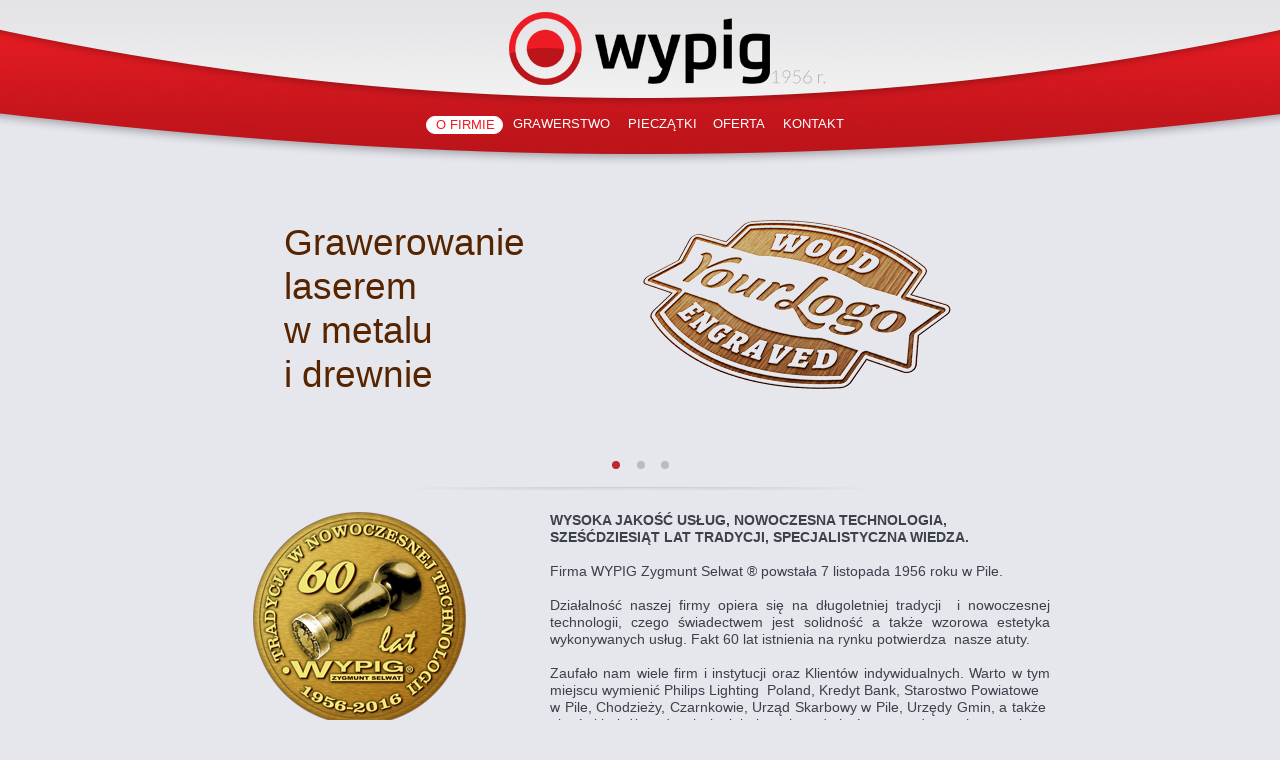

--- FILE ---
content_type: text/html
request_url: http://wypig.pl/
body_size: 15334
content:
<!DOCTYPE html>
<html class="nojs html css_verticalspacer" lang="pl-PL">
 <head>

  <meta http-equiv="Content-type" content="text/html;charset=UTF-8"/>
  <meta name="description" content="UPH Zygmunt Selwat w Pile oferuje pieczątki, grawerstwo, grawerowanie laserem, grawerton, poligrafię, druk transferowy, puchary, artykuły reklamowe. Zapraszamy tel.: 0-67 215 56 99"/>
  <meta name="keywords" content="pieczątki, grawerstwo,&nbsp; grawerowanie, grawerowanie laserem, pieczątki gumowe,&nbsp; pieczątki metalowe, pieczątki polimerowe, pieczątki&nbsp; beztuszowe,&nbsp; druk transferowy, grawerton, reklama, puchary, poligrafia, Piła, Zygmunt Selwat, Selwat, wypig"/>
  <meta name="generator" content="2015.2.1.352"/>
  
  <script type="text/javascript">
   // Update the 'nojs'/'js' class on the html node
document.documentElement.className = document.documentElement.className.replace(/\bnojs\b/g, 'js');

// Check that all required assets are uploaded and up-to-date
if(typeof Muse == "undefined") window.Muse = {}; window.Muse.assets = {"required":["jquery-1.8.3.min.js", "museutils.js", "museconfig.js", "webpro.js", "musewpslideshow.js", "jquery.museoverlay.js", "touchswipe.js", "jquery.musemenu.js", "jquery.watch.js", "require.js", "index.css"], "outOfDate":[]};
</script>
  
  <link rel="shortcut icon" href="images/o-firmie-favicon.ico?crc=198619459"/>
  <title>Wypig - Laser, Grawerstwo, Pieczątki gumowe, metalowe, beztuszowe, Grawerton, Druk transferowy, Poligrafia, Puchary, Reklama - Piła wypig.pl</title>
  <!-- CSS -->
  <link rel="stylesheet" type="text/css" href="css/site_global.css?crc=394219029"/>
  <link rel="stylesheet" type="text/css" href="css/master_a-master.css?crc=414424743"/>
  <link rel="stylesheet" type="text/css" href="css/index.css?crc=100792138" id="pagesheet"/>
  <!-- IE-only CSS -->
  <!--[if lt IE 9]>
  <link rel="stylesheet" type="text/css" href="css/iefonts_index.css?crc=399147579"/>
  <![endif]-->
  <!-- Other scripts -->
  <script type="text/javascript">
   var __adobewebfontsappname__ = "muse";
</script>
  <!-- JS includes -->
  <script type="text/javascript">
   document.write('\x3Cscript src="' + (document.location.protocol == 'https:' ? 'https:' : 'http:') + '//webfonts.creativecloud.com/special-elite:n4:all;ubuntu:n3:all;lato:n3,n4,n7:all.js" type="text/javascript">\x3C/script>');
</script>
  <!--[if lt IE 9]>
  <script src="scripts/html5shiv.js?crc=4241844378" type="text/javascript"></script>
  <![endif]-->
   </head>
 <body>

  <div class="clearfix" id="page"><!-- column -->
   <div class="position_content" id="page_position_content">
    <div class="clearfix colelem" id="ppamphletu745"><!-- group -->
     <div class="PamphletWidget clearfix grpelem" id="pamphletu745"><!-- none box -->
      <div class="ThumbGroup clearfix grpelem" id="u748"><!-- none box -->
       <div class="popup_anchor">
        <div class="Thumb popup_element rounded-corners" id="u749"><!-- simple frame --></div>
       </div>
       <div class="popup_anchor">
        <div class="Thumb popup_element rounded-corners" id="u750"><!-- simple frame --></div>
       </div>
       <div class="popup_anchor">
        <div class="Thumb popup_element rounded-corners" id="u7081"><!-- simple frame --></div>
       </div>
      </div>
      <div class="popup_anchor" id="u755popup">
       <div class="ContainerGroup clearfix" id="u755"><!-- stack box -->
        <div class="Container clearfix grpelem" id="u756"><!-- group -->
         <div class="clearfix grpelem" id="u757-10"><!-- content -->
          <h1>Grawerowanie</h1>
          <h1>laserem</h1>
          <h1>w metalu</h1>
          <h1>i drewnie</h1>
         </div>
         <div class="clip_frame grpelem" id="u1754"><!-- image -->
          <img class="block" id="u1754_img" src="images/wypig.png?crc=3985989490" alt="" width="327" height="192"/>
         </div>
        </div>
        <div class="Container invi clearfix grpelem" id="u758"><!-- group -->
         <div class="clip_frame grpelem" id="u1760"><!-- image -->
          <img class="block" id="u1760_img" src="images/wypig_pieczatki.png?crc=3979860934" alt="" width="326" height="282"/>
         </div>
         <div class="clearfix grpelem" id="u759-10"><!-- content -->
          <h1>Pieczątki w technologii</h1>
          <h1>gumowej</h1>
          <h1>beztuszowej</h1>
          <h1>i metalowej</h1>
         </div>
        </div>
        <a class="nonblock nontext Container invi clearfix grpelem" id="u7082" href="wypig-historia.html"><!-- group --><div class="clearfix grpelem" id="pu7093-6"><!-- group --><div class="clearfix grpelem" id="u7093-6"><!-- content --><h1>Wypig</h1><h1>Strona Historyczna</h1></div><div class="clearfix grpelem" id="u7094-4"><!-- content --><p id="u7094-2"><span id="u7094">1956 r.</span></p></div></div><div class="clip_frame grpelem" id="u7087"><!-- image --><img class="block" id="u7087_img" src="images/historia_banner.jpg?crc=191800190" alt="Wypig - Strona Historyczna, galeria, filmy" title="Wypig Strona historyczna" width="465" height="304"/></div></a>
       </div>
      </div>
     </div>
     <div class="browser_width grpelem" id="u1307-bw">
      <div id="u1307"><!-- column -->
       <div class="clearfix" id="u1307_align_to_page">
        <a class="nonblock nontext MuseLinkActive colelem" id="u1747" href="index.html"><!-- simple frame --></a>
        <nav class="MenuBar clearfix colelem" id="menuu167"><!-- horizontal box -->
         <div class="MenuItemContainer clearfix grpelem" id="u1431"><!-- vertical box -->
          <a class="nonblock nontext MenuItem MenuItemWithSubMenu MuseMenuActive rounded-corners clearfix colelem" id="u1432" href="index.html"><!-- horizontal box --><div class="MenuItemLabel NoWrap clearfix grpelem" id="u1434-4"><!-- content --><p>O FIRMIE</p></div></a>
         </div>
         <div class="MenuItemContainer clearfix grpelem" id="u1058"><!-- vertical box -->
          <a class="nonblock nontext MenuItem MenuItemWithSubMenu rounded-corners clearfix colelem" id="u1059" href="grawerstwo.html"><!-- horizontal box --><div class="MenuItemLabel NoWrap clearfix grpelem" id="u1062-4"><!-- content --><p>GRAWERSTWO</p></div></a>
         </div>
         <div class="MenuItemContainer clearfix grpelem" id="u1073"><!-- vertical box -->
          <a class="nonblock nontext MenuItem MenuItemWithSubMenu rounded-corners clearfix colelem" id="u1074" href="piecz%c4%85tki.html"><!-- horizontal box --><div class="MenuItemLabel NoWrap clearfix grpelem" id="u1077-4"><!-- content --><p>PIECZĄTKI</p></div></a>
         </div>
         <div class="MenuItemContainer clearfix grpelem" id="u1088"><!-- vertical box -->
          <a class="nonblock nontext MenuItem MenuItemWithSubMenu rounded-corners clearfix colelem" id="u1089" href="oferta.html"><!-- horizontal box --><div class="MenuItemLabel NoWrap clearfix grpelem" id="u1092-4"><!-- content --><p>OFERTA</p></div></a>
         </div>
         <div class="MenuItemContainer clearfix grpelem" id="u1103"><!-- vertical box -->
          <a class="nonblock nontext MenuItem MenuItemWithSubMenu rounded-corners clearfix colelem" id="u1104" href="kontakt.html"><!-- horizontal box --><div class="MenuItemLabel NoWrap clearfix grpelem" id="u1106-4"><!-- content --><p>KONTAKT</p></div></a>
         </div>
        </nav>
       </div>
      </div>
     </div>
    </div>
    <div class="clip_frame colelem" id="u1826"><!-- image -->
     <img class="block" id="u1826_img" src="images/thin%20inset%20separator.png?crc=3905098597" alt="" width="481" height="4"/>
    </div>
    <div class="clearfix colelem" id="ppu781"><!-- group -->
     <div class="clearfix grpelem" id="pu781"><!-- column -->
      <div class="clip_frame colelem" id="u781"><!-- image -->
       <img class="block" id="u781_img" src="images/60.png?crc=3781030363" alt="Wypig 19856 " title="Wypig 50 Lat Zygmunt Selwat" width="213" height="213"/>
      </div>
      <a class="nonblock nontext clearfix colelem" id="u7100-6" href="wypig-historia.html"><!-- content --><p>Strona Historyczna</p><p>Wypig</p></a>
     </div>
     <div class="clearfix grpelem" id="pu6934-4"><!-- column -->
      <div class="clearfix colelem" id="u6934-4"><!-- content -->
       <h1>Wysoka jakość usług, nowoczesna technologia, sześćdziesiąt lat tradycji, specjalistyczna wiedza.</h1>
      </div>
      <div class="clearfix colelem" id="u773-15"><!-- content -->
       <p>Firma WYPIG Zygmunt Selwat ® powstała 7 listopada 1956 roku w Pile.</p>
       <p>&nbsp;</p>
       <p>Działalność naszej firmy opiera się na długoletniej tradycji&nbsp; i nowoczesnej technologii, czego świadectwem jest solidność a także wzorowa estetyka wykonywanych usług. Fakt 60 lat istnienia na rynku potwierdza&nbsp; nasze atuty.</p>
       <p>&nbsp;</p>
       <p>Zaufało nam wiele firm i instytucji oraz Klientów indywidualnych. Warto w tym miejscu wymienić Philips Lighting&nbsp; Poland, Kredyt Bank, Starostwo Powiatowe<br/>w Pile, Chodzieży, Czarnkowie, Urząd Skarbowy w Pile, Urzędy Gmin, a także&nbsp; placówki służby zdrowia i wiele innych podmiotów gospodarczych&nbsp; z regionu&nbsp; północnej&nbsp; wielkopolski.</p>
       <p>&nbsp;</p>
       <p>Zapraszamy do odwiedzenia siedziby firmy w Pile przy ul. Kujawskiej 3.</p>
      </div>
     </div>
    </div>
    <div class="verticalspacer" data-offset-top="787" data-content-above-spacer="787" data-content-below-spacer="221"></div>
    <div class="browser_width colelem" id="u1766-bw">
     <div id="u1766"><!-- group -->
      <div class="clearfix" id="u1766_align_to_page">
       <div class="clearfix grpelem" id="u1767-13"><!-- content -->
        <p id="u1767-2">WYPIG</p>
        <p id="u1767-4"></p>
        <p id="u1767-6">Romuald Selwat</p>
        <p id="u1767-7">&nbsp;</p>
        <p id="u1767-9">ul. Kujawska 3</p>
        <p id="u1767-11">64-920 Piła</p>
       </div>
       <div class="clearfix grpelem" id="u1769-4"><!-- content -->
        <p>Biuro Obsługi Klienta</p>
       </div>
       <div class="grpelem" id="u1770"><!-- simple frame --></div>
       <div class="clearfix grpelem" id="u1768-19"><!-- content -->
        <p>Specjalista ds. obsługi klienta</p>
        <p></p>
        <p>Ewa Pufahl</p>
        <p>tel. 67 215 56 99</p>
        <p>kom. 537 932 936</p>
        <p></p>
        <p class="bialy-styl-lacza">e-mail: <span><a class="nonblock" href="mailto:wypig@wypig.pl">wypig@wypig.pl</a></span></p>
       </div>
      </div>
     </div>
    </div>
    <div class="clearfix colelem" id="pu834-4"><!-- group -->
     <div class="clearfix grpelem" id="u834-4"><!-- content -->
      <p><span id="u834">projekt i wykonanie</span></p>
     </div>
     <a class="nonblock nontext clip_frame grpelem" id="u11415" href="http://www.printstop.pl"><!-- svg --><img class="svg" id="u836" src="images/wklejony-element-svg-532602-%c3%97-83.svg?crc=4166574646" width="71" height="11" alt="" data-mu-svgfallback="images/wklejony%20element%20svg%20532602%20%c3%97%2083_poster_.png?crc=270020745"/></a>
     <div class="clearfix grpelem" id="u835-4"><!-- content -->
      <p>© 2015 Wypig</p>
     </div>
    </div>
   </div>
  </div>
  <!-- Other scripts -->
  <script type="text/javascript">
   window.Muse.assets.check=function(d){if(!window.Muse.assets.checked){window.Muse.assets.checked=!0;var b={},c=function(a,b){if(window.getComputedStyle){var c=window.getComputedStyle(a,null);return c&&c.getPropertyValue(b)||c&&c[b]||""}if(document.documentElement.currentStyle)return(c=a.currentStyle)&&c[b]||a.style&&a.style[b]||"";return""},a=function(a){if(a.match(/^rgb/))return a=a.replace(/\s+/g,"").match(/([\d\,]+)/gi)[0].split(","),(parseInt(a[0])<<16)+(parseInt(a[1])<<8)+parseInt(a[2]);if(a.match(/^\#/))return parseInt(a.substr(1),
16);return 0},g=function(g){for(var f=document.getElementsByTagName("link"),i=0;i<f.length;i++)if("text/css"==f[i].type){var h=(f[i].href||"").match(/\/?css\/([\w\-]+\.css)\?crc=(\d+)/);if(!h||!h[1]||!h[2])break;b[h[1]]=h[2]}f=document.createElement("div");f.className="version";f.style.cssText="display:none; width:1px; height:1px;";document.getElementsByTagName("body")[0].appendChild(f);for(i=0;i<Muse.assets.required.length;){var h=Muse.assets.required[i],l=h.match(/([\w\-\.]+)\.(\w+)$/),k=l&&l[1]?
l[1]:null,l=l&&l[2]?l[2]:null;switch(l.toLowerCase()){case "css":k=k.replace(/\W/gi,"_").replace(/^([^a-z])/gi,"_$1");f.className+=" "+k;k=a(c(f,"color"));l=a(c(f,"backgroundColor"));k!=0||l!=0?(Muse.assets.required.splice(i,1),"undefined"!=typeof b[h]&&(k!=b[h]>>>24||l!=(b[h]&16777215))&&Muse.assets.outOfDate.push(h)):i++;f.className="version";break;case "js":k.match(/^jquery-[\d\.]+/gi)&&d&&d().jquery=="1.8.3"?Muse.assets.required.splice(i,1):i++;break;default:throw Error("Unsupported file type: "+
l);}}f.parentNode.removeChild(f);if(Muse.assets.outOfDate.length||Muse.assets.required.length)f="Brak niektórych plików na serwerze lub niektóre pliki na serwerze są nieprawidłowe. Wyczyść pamięć podręczną przeglądarki i spróbuj ponownie. Jeśli problem nie zniknie, skontaktuj się z autorem witryny.",g&&Muse.assets.outOfDate.length&&(f+="\nOut of date: "+Muse.assets.outOfDate.join(",")),g&&Muse.assets.required.length&&(f+="\nMissing: "+Muse.assets.required.join(",")),alert(f)};location&&location.search&&location.search.match&&location.search.match(/muse_debug/gi)?setTimeout(function(){g(!0)},5E3):g()}};
var muse_init=function(){require.config({baseUrl:""});require(["jquery","museutils","whatinput","webpro","musewpslideshow","jquery.museoverlay","touchswipe","jquery.musemenu","jquery.watch"],function(d){var $ = d;$(document).ready(function(){try{
window.Muse.assets.check($);/* body */
Muse.Utils.transformMarkupToFixBrowserProblemsPreInit();/* body */
Muse.Utils.prepHyperlinks(true);/* body */
Muse.Utils.resizeHeight('.browser_width');/* resize height */
Muse.Utils.requestAnimationFrame(function() { $('body').addClass('initialized'); });/* mark body as initialized */
Muse.Utils.fullPage('#page');/* 100% height page */
Muse.Utils.initWidget('#pamphletu745', ['#bp_infinity'], function(elem) { return new WebPro.Widget.ContentSlideShow(elem, {contentLayout_runtime:'stack',event:'click',deactivationEvent:'',autoPlay:true,displayInterval:3000,transitionStyle:'fading',transitionDuration:500,hideAllContentsFirst:false,shuffle:false,enableSwipe:true,resumeAutoplay:true,resumeAutoplayInterval:3000,playOnce:false,autoActivate_runtime:false}); });/* #pamphletu745 */
Muse.Utils.initWidget('.MenuBar', ['#bp_infinity'], function(elem) { return $(elem).museMenu(); });/* unifiedNavBar */
Muse.Utils.showWidgetsWhenReady();/* body */
Muse.Utils.transformMarkupToFixBrowserProblems();/* body */
}catch(b){if(b&&"function"==typeof b.notify?b.notify():Muse.Assert.fail("Error calling selector function: "+b),false)throw b;}})})};

</script>
  <!-- RequireJS script -->
  <script src="scripts/require.js?crc=4108833657" type="text/javascript" async data-main="scripts/museconfig.js?crc=169177150" onload="if (requirejs) requirejs.onError = function(requireType, requireModule) { if (requireType && requireType.toString && requireType.toString().indexOf && 0 <= requireType.toString().indexOf('#scripterror')) window.Muse.assets.check(); }" onerror="window.Muse.assets.check();"></script>
   </body>
</html>


--- FILE ---
content_type: text/css
request_url: http://wypig.pl/css/master_a-master.css?crc=414424743
body_size: 2649
content:
#u1307{background:transparent url("../images/wypig_top.png?crc=482724123") no-repeat center top;}#menuu167{border-width:0px;border-color:transparent;background-color:transparent;}#u1431,#u1432{background-color:transparent;}#u1432:hover{border-style:solid;border-width:1px;border-color:#FFFFFF;background-color:transparent;border-radius:10px;}#u1434-4{border-width:0px;border-color:transparent;background-color:transparent;color:#FFFFFF;line-height:16px;text-align:center;font-size:13px;font-family:lato, sans-serif;font-weight:400;}#u1058,#u1059{background-color:transparent;}#u1059:hover{border-style:solid;border-width:1px;border-color:#FFFFFF;background-color:transparent;border-radius:10px;}#u1062-4{border-width:0px;border-color:transparent;background-color:transparent;color:#FFFFFF;line-height:16px;text-align:center;font-size:13px;font-family:lato, sans-serif;font-weight:400;}#u1073,#u1074{background-color:transparent;}#u1074:hover{border-style:solid;border-width:1px;border-color:#FFFFFF;background-color:transparent;border-radius:10px;}#u1077-4{border-width:0px;border-color:transparent;background-color:transparent;color:#FFFFFF;line-height:16px;text-align:center;font-size:13px;font-family:lato, sans-serif;font-weight:400;}#u1088,#u1089{background-color:transparent;}#u1089:hover{border-style:solid;border-width:1px;border-color:#FFFFFF;background-color:transparent;border-radius:10px;}#u1092-4{border-width:0px;border-color:transparent;background-color:transparent;color:#FFFFFF;line-height:16px;text-align:center;font-size:13px;font-family:lato, sans-serif;font-weight:400;}#u1103,#u1104{background-color:transparent;}#u1104:hover{border-style:solid;border-width:1px;border-color:#FFFFFF;background-color:transparent;border-radius:10px;}#u1432.MuseMenuActive,#u1059.MuseMenuActive,#u1074.MuseMenuActive,#u1089.MuseMenuActive,#u1104.MuseMenuActive{border-style:solid;border-width:1px;border-color:#FFFFFF;background-color:#FFFFFF;border-radius:10px;}#u1106-4{border-width:0px;border-color:transparent;background-color:transparent;color:#FFFFFF;line-height:16px;text-align:center;font-size:13px;font-family:lato, sans-serif;font-weight:400;}#u1432.MuseMenuActive #u1434-4 p,#u1059.MuseMenuActive #u1062-4 p,#u1074.MuseMenuActive #u1077-4 p,#u1089.MuseMenuActive #u1092-4 p,#u1104.MuseMenuActive #u1106-4 p{color:#ED1C24;visibility:inherit;}.MenuItem{cursor:pointer;}#u834{font-family:ubuntu, sans-serif;font-weight:300;}#u11415{background-color:transparent;}#u836{display:block;}#u834-4,#u835-4{background-color:transparent;color:#484848;line-height:16px;text-align:center;font-size:13px;font-family:lato, sans-serif;font-weight:300;}

--- FILE ---
content_type: text/css
request_url: http://wypig.pl/css/index.css?crc=100792138
body_size: 9791
content:
.version.index{color:#000006;background-color:#01F74A;}#muse_css_mq{background-color:#FFFFFF;}#page{z-index:1;width:960px;min-height:1008px;background-image:none;border-width:0px;border-color:transparent;background-color:transparent;margin-left:auto;margin-right:auto;}#page_position_content{padding-bottom:6px;width:0.01px;}#ppamphletu745{z-index:12;width:0.01px;}#pamphletu745{z-index:12;width:0.01px;height:314px;position:relative;margin-right:-10000px;margin-top:155px;left:10px;}#u748{z-index:13;width:56px;position:relative;margin-right:-10000px;margin-top:306px;left:442px;}#u749{position:absolute;width:8px;height:8px;border-width:0px;border-color:transparent;background-color:#BCBCBC;border-radius:50px;}#u749.PamphletThumbSelected{border-width:0px;border-color:transparent;background-color:#C1272D;width:8px;height:8px;min-height:0px;margin:0px;}#u750{position:absolute;width:8px;height:8px;border-width:0px;border-color:transparent;background-color:#BCBCBC;border-radius:50px;left:25px;}#u750:hover{border-width:0px;border-color:transparent;background-color:#BCBCBC;width:8px;height:8px;min-height:0px;margin:0px;}#u7081{position:absolute;width:8px;height:8px;border-width:0px;border-color:transparent;background-color:#BCBCBC;border-radius:50px;left:49px;}#u7081:hover{border-width:0px;border-color:transparent;background-color:#BCBCBC;width:8px;height:8px;min-height:0px;margin:0px;}#u750.PamphletThumbSelected,#u7081.PamphletThumbSelected{background-color:#C1272D;width:8px;height:8px;min-height:0px;margin:0px;}#u755{position:absolute;width:940px;background-color:transparent;}#u755popup{z-index:17;}#u756{z-index:18;width:940px;height:304px;border-width:0px;border-color:transparent;background-color:transparent;margin-right:-10000px;position:relative;}#u757-10{z-index:19;width:245px;min-height:178px;background-color:transparent;color:#562500;line-height:44px;font-size:37px;font-family:lato, sans-serif;font-weight:300;position:relative;margin-right:-10000px;margin-top:66px;left:114px;}#u1754{z-index:29;width:327px;background-color:transparent;position:relative;margin-right:-10000px;margin-top:52px;left:465px;}#u758{z-index:31;width:940px;height:304px;border-width:0px;border-color:transparent;background-color:transparent;margin-right:-10000px;position:relative;}#u1760{z-index:42;width:326px;background-color:transparent;position:relative;margin-right:-10000px;margin-top:7px;left:67px;}#u759-10{z-index:32;width:370px;min-height:180px;background-color:transparent;color:#C1272D;line-height:44px;font-size:37px;font-family:lato, sans-serif;font-weight:300;position:relative;margin-right:-10000px;margin-top:58px;left:525px;}#u7082{z-index:44;width:940px;height:304px;border-width:0px;border-color:transparent;background-color:transparent;margin-right:-10000px;position:relative;}#pu7093-6{z-index:47;width:0.01px;margin-right:-10000px;margin-top:117px;margin-left:83px;}#u7093-6{z-index:47;width:355px;min-height:50px;background-color:transparent;color:#998675;line-height:53px;font-size:35px;font-family:special-elite, serif;font-weight:400;position:relative;margin-right:-10000px;}#u7094-4{z-index:53;width:71px;background-color:transparent;color:#998675;line-height:41px;font-size:41px;font-family:special-elite, serif;font-weight:400;position:relative;margin-right:-10000px;margin-top:27px;left:111px;}#u7094-2{line-height:0px;}#u7094{font-size:20px;line-height:20px;}#u7087{z-index:45;width:465px;background-color:transparent;position:relative;margin-right:-10000px;left:415px;}.PamphletWidget .ThumbGroup .Thumb,.PamphletNextButton,.PamphletPrevButton,.PamphletCloseButton{cursor:pointer;}#u1307_align_to_page{margin-left:auto;margin-right:auto;position:relative;width:960px;padding-top:7px;padding-bottom:43px;}#u1747{z-index:156;width:320px;height:81px;left:330px;position:relative;}.ie #u1747{background-color:#FFFFFF;opacity:0.01;-ms-filter:"progid:DXImageTransform.Microsoft.Alpha(Opacity=1)";filter:alpha(opacity=1);}#menuu167{z-index:125;width:428px;left:266px;margin-top:28px;position:relative;}#u1431{width:77px;min-height:16px;position:relative;margin-right:-10000px;}#u1432{width:77px;position:relative;}#u1432:hover{width:75px;min-height:0px;margin:0px;}#u1432.MuseMenuActive{width:75px;min-height:0px;margin:0px;}#u1434-4{width:59px;min-height:16px;position:relative;margin-right:-10000px;left:9px;}#u1432:hover #u1434-4{padding-top:0px;padding-bottom:0px;min-height:16px;width:59px;margin:0px -10000px 0px 0px;}#u1432.MuseMenuActive #u1434-4{padding-top:0px;padding-bottom:0px;min-height:16px;width:59px;margin:0px -10000px 0px 0px;}#u1058{width:113px;min-height:16px;position:relative;margin-right:-10000px;left:79px;}#u1059{width:113px;position:relative;}#u1059:hover{width:111px;min-height:0px;margin:0px;}#u1059.MuseMenuActive{width:111px;min-height:0px;margin:0px;}#u1062-4{width:96px;min-height:16px;position:relative;margin-right:-10000px;left:8px;}#u1059:hover #u1062-4{padding-top:0px;padding-bottom:0px;min-height:16px;width:96px;margin:0px -10000px 0px 0px;}#u1059.MuseMenuActive #u1062-4{padding-top:0px;padding-bottom:0px;min-height:16px;width:96px;margin:0px -10000px 0px 0px;}#u1073{width:83px;min-height:16px;position:relative;margin-right:-10000px;left:194px;}#u1074{width:83px;position:relative;}#u1074:hover{width:81px;min-height:0px;margin:0px;}#u1074.MuseMenuActive{width:81px;min-height:0px;margin:0px;}#u1077-4{width:66px;min-height:16px;position:relative;margin-right:-10000px;left:8px;}#u1074:hover #u1077-4{padding-top:0px;padding-bottom:0px;min-height:16px;width:66px;margin:0px -10000px 0px 0px;}#u1074.MuseMenuActive #u1077-4{padding-top:0px;padding-bottom:0px;min-height:16px;width:66px;margin:0px -10000px 0px 0px;}#u1088{width:67px;min-height:16px;position:relative;margin-right:-10000px;left:279px;}#u1089{width:67px;position:relative;}#u1089:hover{width:65px;min-height:0px;margin:0px;}#u1089.MuseMenuActive{width:65px;min-height:0px;margin:0px;}#u1092-4{width:50px;min-height:16px;position:relative;margin-right:-10000px;left:8px;}#u1089:hover #u1092-4{padding-top:0px;padding-bottom:0px;min-height:16px;width:50px;margin:0px -10000px 0px 0px;}#u1089.MuseMenuActive #u1092-4{padding-top:0px;padding-bottom:0px;min-height:16px;width:50px;margin:0px -10000px 0px 0px;}#u1103{width:80px;min-height:16px;position:relative;margin-right:-10000px;left:348px;}#u1104{width:80px;position:relative;}#u1104:hover{width:78px;min-height:0px;margin:0px;}#u1104.MuseMenuActive{width:78px;min-height:0px;margin:0px;}#u1106-4{width:63px;min-height:16px;position:relative;margin-right:-10000px;left:8px;}#u1104:hover #u1106-4{padding-top:0px;padding-bottom:0px;min-height:16px;width:63px;margin:0px -10000px 0px 0px;}#u1104.MuseMenuActive #u1106-4{padding-top:0px;padding-bottom:0px;min-height:16px;width:63px;margin:0px -10000px 0px 0px;}.js body{visibility:hidden;}.js body.initialized{visibility:visible;}#u1307,#u1307-bw{z-index:124;min-height:175px;}#u1826{z-index:116;width:481px;background-color:transparent;opacity:0.5;-ms-filter:"progid:DXImageTransform.Microsoft.Alpha(Opacity=50)";filter:alpha(opacity=50);margin-left:240px;margin-top:18px;position:relative;}#ppu781{z-index:0;width:0.01px;margin-left:93px;margin-top:21px;}#pu781{z-index:76;width:0.01px;padding-bottom:0px;margin-right:-10000px;}#u781{z-index:76;width:214px;background-color:transparent;position:relative;}#u781_img{padding-right:1px;}#u7100-6{z-index:118;width:214px;min-height:43px;background-color:transparent;color:#534741;line-height:23px;text-align:center;font-size:19px;font-family:special-elite, serif;font-weight:400;margin-top:16px;position:relative;}#pu6934-4{z-index:72;width:0.01px;padding-bottom:0px;margin-right:-10000px;margin-left:297px;}#u6934-4{z-index:72;width:500px;min-height:34px;background-color:transparent;color:#3B424C;text-transform:uppercase;text-align:left;font-family:lato, sans-serif;font-weight:700;position:relative;}#u773-15{z-index:57;width:500px;min-height:224px;background-color:transparent;color:#3B424C;text-align:justify;font-family:lato, sans-serif;font-weight:400;margin-top:17px;position:relative;}.css_verticalspacer .verticalspacer{height:calc(100vh - 1008px);}#u1766{z-index:78;min-height:126px;background-color:#C12631;padding-bottom:7px;}#u1766_align_to_page{margin-left:auto;margin-right:auto;position:relative;width:960px;}#u1767-13{z-index:79;width:153px;min-height:89px;background-color:transparent;color:#FFFFFF;text-align:left;position:relative;margin-right:-10000px;margin-top:13px;left:137px;}#u1767-2{font-size:18px;line-height:22px;font-family:lato, sans-serif;font-weight:400;}#u1767-4,#u1767-6{font-family:lato, sans-serif;font-weight:400;}#u1767-7,#u1767-9,#u1767-11{font-family:lato, sans-serif;font-weight:300;}#u1769-4{z-index:111;width:169px;background-color:transparent;color:#FFFFFF;text-transform:uppercase;text-align:left;font-family:lato, sans-serif;font-weight:400;position:relative;margin-right:-10000px;margin-top:58px;left:392px;}#u1770{z-index:115;width:1px;height:74px;background-color:#E6E6ED;position:relative;margin-right:-10000px;margin-top:30px;left:600px;}#u1768-19{z-index:92;width:180px;background-color:transparent;color:#FFFFFF;text-align:left;font-family:lato, sans-serif;font-weight:300;position:relative;margin-right:-10000px;margin-top:7px;left:642px;}#u1766-bw{z-index:78;min-height:126px;margin-top:56px;}#pu834-4{z-index:2;width:0.01px;margin-left:330px;margin-top:6px;}#u834-4{z-index:2;width:117px;min-height:19px;position:relative;margin-right:-10000px;margin-top:1px;}#u11415{z-index:10;width:71px;position:relative;margin-right:-10000px;margin-top:4px;left:126px;}#u836{z-index:11;}#u835-4{z-index:6;width:89px;min-height:20px;position:relative;margin-right:-10000px;left:207px;}.html{background-color:#E6E6ED;}body{position:relative;min-width:960px;}

--- FILE ---
content_type: application/javascript
request_url: http://wypig.pl/scripts/musewpslideshow.js?crc=4044861007
body_size: 18557
content:
/*
 Copyright 2011-2016 Adobe Systems Incorporated. All Rights Reserved.
*/
(function(d){"function"===typeof define&&define.amd&&define.amd.jQuery?define(["jquery","webpro","museutils"],d):d(jQuery)})(function(d){Muse.Plugins.SlideShowCaptions={defaultOptions:{captionClassName:"SSSlideCaption"},initialize:function(b,c){var a=this;d.extend(c,d.extend({},a.defaultOptions,c));b.bind("attach-behavior",function(){a._attachBehavior(b)})},_attachBehavior:function(b){var c=b._sscpCaptions?b._sscpCaptions:b._findWidgetElements("."+b.options.captionClassName);if(c.length)b._sscpCaptions=
c,c.css("display","none"),b.slides.bind("wp-panel-show",function(a,b){c.eq(b.panelIndex).css("display","block")}),b.slides.bind("wp-panel-hide",function(a,b){c.eq(b.panelIndex).css("display","none")}),b.bind("ready",function(){-1!=b.slides.activeIndex&&c.eq(b.slides.activeIndex).css("display","block")})}};Muse.Plugins.SlideShowLabel={defaultOptions:{labelClassName:"SlideShowLabel"},initialize:function(b,c){var a=this;d.extend(c,d.extend({},a.defaultOptions,c));b.bind("attach-behavior",function(){a._attachBehavior(b)})},
_attachBehavior:function(b){var c=this,a=b._$sslpLabels?b._$sslpLabels:b._findWidgetElements("."+b.options.labelClassName);if(a.length)b._$sslpLabels=a,b.slides.bind("wp-panel-show",function(){c._updateLabels(b)}),b.bind("ready",function(){c._updateLabels(b)})},_findAllTextNodes:function(b,c){c=c||[];switch(b.nodeType){case 3:c.push(b);break;case 1:if(b.nodeName.toLowerCase()!=="script")for(var a=b.firstChild;a;)this._findAllTextNodes(a,c),a=a.nextSibling}b.nextSibling&&this._findAllTextNodes(b.nextSibling,
c);return c},_updateLabels:function(b){var c=this,a=b.slides,d=a.activeIndex+1,j=a.$element.length;b._$sslpLabels.each(function(){for(var a=c._findAllTextNodes(this),b=a.length,h=0,l=function(a){return++h===1?d:h===2?j:a},k=0;k<b;k++){var m=a[k],n=m.nodeValue,p=n.replace(/\d+/g,l);if(p!==n)m.nodeValue=p}})}};Muse.Plugins.Lightbox={defaultOptions:{lightboxPartsSelector:".PamphletLightboxPart",closeBtnClassName:"PamphletCloseButton"},initialize:function(b,c){var a=this;d.extend(c,d.extend({},a.defaultOptions,
c));b._sslbpAutoPlay=c.autoPlay;c.autoPlay=!1;b.bind("before-transform-markup",function(){a._beforeTransformMarkup(b)});b.bind("attach-behavior",function(){a._attachBehavior(b)});c.autoActivate_runtime&&b.bind("ready",function(){a._openLightbox(b)})},_beforeTransformMarkup:function(b){b._sslbpShownInitially=!0;var c=b._findWidgetElements("."+b.options.slideClassName);if(c.filter(":hidden").length==0)b._sslbpSlideOffset=c.offset();else{b._sslbpShownInitially=!1;var a=b._findWidgetElements("."+b.options.viewClassName);
b._sslbpSlideOffset={top:Muse.Utils.getCSSIntValue(a,"top")+Muse.Utils.getCSSIntValue(c,"top"),left:Muse.Utils.getCSSIntValue(a,"left")+Muse.Utils.getCSSIntValue(c,"left")}}},_attachBehavior:function(b){var c=this,a=b.options;b.tabs.$element.unbind(a.event).bind(a.event,function(){c._openLightbox(b)});b.slides.unbind("wp-panel-before-show").bind("wp-panel-before-show",function(){c._openLightbox(b)});if(Muse.Browser.Features.Touch&&a.elastic==="fullScreen")b.slides.$element.not("a[href]").off("click").on("click",
function(){c._closeLightbox(b)});b._$sslbpCloseBtn=b._findWidgetElements("."+a.closeBtnClassName).unbind("click").bind("click",function(){c._closeLightbox(b)});c._initializeMarkup(b)},_initializeMarkup:function(b){var c=b.options,a=c.elastic!=="off",g=b._findWidgetElements("."+c.viewClassName),j=b.slides.$element,f=g,i=b._sslbpSlideOffset,h=j.outerWidth(),l=j.outerHeight(),k=b._findWidgetElements(c.lightboxPartsSelector);if(0==g.length){if(!b._$sslbpOverlay)b._$sslbpOverlay=d(".LightboxContent"),
b._$sslbpOverlay.museOverlay("reuseAcrossBPs")}else{f=d(g[0].parentNode).filter("."+c.clipClassName);f.length===0&&(f=g);k.each(function(c,f){var h=d(f);if(h.css("position")!=="fixed"){var j=b._sslbpShownInitially?h.offset():{top:Muse.Utils.getCSSIntValue(h,"top"),left:Muse.Utils.getCSSIntValue(h,"left")},k={top:j.top-i.top};a?k.top+=Muse.Utils.getCSSIntValue(g,"padding-top"):k.left=j.left-i.left;h.css(k)}}).addClass("popup_element");var m=d("<div/>").attr("id",g.attr("id")||"").css({left:0,top:0,
width:"auto",height:"auto",padding:0,margin:0,zIndex:"auto"}),n;a&&(n=d("<div/>"),c.elastic==="fullScreen"?n.addClass("fullscreen"):c.elastic==="fullWidth"&&n.addClass("fullwidth"),n.css({paddingLeft:g.css("padding-left"),paddingRight:g.css("padding-right"),paddingTop:g.css("padding-top"),paddingBottom:g.css("padding-bottom"),borderColor:g.css("border-left-color"),borderStyle:g.css("border-left-style"),borderLeftWidth:g.css("border-left-width"),borderRightWidth:g.css("border-right-width"),borderTopWidth:g.css("border-top-width"),
borderBottomWidth:g.css("border-bottom-width")}),n.append(Muse.Utils.includeMEditableTags(f)),n.append(Muse.Utils.includeMEditableTags(k)),m.css({border:"none"}));g.removeAttr("id");var p=d("<div/>").addClass("overlayWedge").insertBefore(Muse.Utils.includeMEditableTags(j)[0]);m.append(Muse.Utils.includeMEditableTags(g.children().not("."+c.slideClassName)));g.append(Muse.Utils.includeMEditableTags(j));m.css({visibility:"hidden"}).appendTo(document.body);m.detach().css({visibility:""});f.css({position:c.elastic===
"fullScreen"?"relative":"absolute",padding:0,left:c.elastic==="fullWidth"?"":0,top:0,borderWidth:0,background:"none"});c.elastic!=="fullScreen"&&f.css({width:h,height:l});c.transitionStyle==="fading"&&j.css({position:"absolute",left:0,top:0});var o;if(b._fstpPositionSlides||b._csspResizeFullScreenImages)o=function(a,d){b._fstpPositionSlides&&b._fstpPositionSlides(a,d);b._csspResizeFullScreenImages&&b._csspResizeFullScreenImages(b,b.slides.$element,c.heroFitting)};f=d("<div/>").addClass("LightboxContent").css({position:"absolute"}).append(a?
n:f);a||f.append(Muse.Utils.includeMEditableTags(k));f.museOverlay({autoOpen:!1,$slides:j,$overlaySlice:m,$overlayWedge:p,slideshow:b,onNext:function(){b.next()},onPrevious:function(){b.previous()},onClose:function(){b.stop();b.slides.hidePanel(b.slides.activeElement);b.tabs.activeElement.focus()},$elasticContent:n,resizeSlidesFn:o});if(d.browser.msie&&d.browser.version<9){Muse.Assert.assert(!Muse.Utils.isIBE(),"IBE doesn't support <IE10, so how did we get here?");var q=m[0];Muse.Utils.needPIE(function(){PIE.detach(q);
PIE.attach(q)})}b._$sslbpOverlay=f}},_openLightbox:function(b){var c=b._$sslbpOverlay;c.data("museOverlay").isOpen||(c.museOverlay("open"),b._sslbpAutoPlay&&b.play())},_closeLightbox:function(b){b=b._$sslbpOverlay;b.data("museOverlay").isOpen&&b.museOverlay("close")}};Muse.Plugins.ContentSlideShow={defaultOptions:{displayInterval:3E3,transitionDuration:500,transitionStyle:"fading",contentLayout_runtime:"stack",event:"click",deactivationEvent:"none",hideAllContentsFirst:!1,shuffle:!1,resumeAutoplay:!1,
resumeAutoplayInterval:3E3,elastic:"off",autoActivate_runtime:!1},slideShowOverrides:{slideshowClassName:"SlideShowWidget",viewClassName:"SlideShowContentPanel",slideClassName:"SSSlide",slideLinksClassName:"SSSlideLinks",slideLinkClassName:"SSSlideLink",slideLinkActiveClassName:"SSSlideLinkSelected",slideCountClassName:"SSSlideCount",firstBtnClassName:"SSFirstButton",lastBtnClassName:"SSLastButton",prevBtnClassName:"SSPreviousButton",nextBtnClassName:"SSNextButton",playBtnClassName:"SSPlayButton",
stopBtnClassName:"SSStopButton",closeBtnClassName:"SSCloseButton",heroFitting:"fitContentProportionally",thumbFitting:"fillFrameProportionally",lightboxPartsSelector:".SlideShowCaptionPanel, .SSFirstButton, .SSPreviousButton, .SSNextButton, .SSLastButton, .SlideShowLabel, .SSCloseButton",lightboxEnabled_runtime:!1},compositionOverrides:{slideshowClassName:"PamphletWidget",viewClassName:"ContainerGroup",slideClassName:"Container",slideLinkClassName:"Thumb",slideLinkActiveClassName:"PamphletThumbSelected",
prevBtnClassName:"PamphletPrevButton",nextBtnClassName:"PamphletNextButton",closeBtnClassName:"PamphletCloseButton",lightboxPartsSelector:".PamphletLightboxPart"},initialize:function(b,c){var a=this,g=b.$element.hasClass("SlideShowWidget"),j=g?a.slideShowOverrides:a.compositionOverrides;b._csspIsImageSlideShow=g;this._restartTimer=0;d.extend(c,d.extend({},a.defaultOptions,j,c));if(b.$element.hasClass("HeroFillFrame"))c.heroFitting="fillFrameProportionally";if(c.lightboxEnabled_runtime)c.contentLayout_runtime=
"lightbox";if(c.contentLayout_runtime=="lightbox"&&!c.autoActivate_runtime)c.hideAllContentsFirst=!0;if(c.hideAllContentsFirst)c.defaultIndex=-1;if(c.elastic!=="off")b._csspPositionImage=a._positionImage;g&&(WebPro.Widget.ContentSlideShow.slideImageIncludePlugin.initialize(b,c),Muse.Plugins.SlideShowLabel.initialize(b,c),Muse.Plugins.SlideShowCaptions.initialize(b,c));c.transitionStyle=="fading"?WebPro.Widget.ContentSlideShow.fadingTransitionPlugin.initialize(b,c):WebPro.Widget.ContentSlideShow.filmstripTransitionPlugin.initialize(b,
c);WebPro.Widget.ContentSlideShow.alignPartsToPagePlugin.initialize(b,c);if(c.contentLayout_runtime==="lightbox"){if(c.elastic!=="off")b._csspResizeFullScreenImages=a._resizeFullScreenImages;if(0<d(".LightboxContent").length)c.autoActivate_runtime=!1;Muse.Plugins.Lightbox.initialize(b,c)}c.shuffle===!0&&WebPro.Widget.ContentSlideShow.shufflePlayPlugin.initialize(b,c);b.bind("transform-markup",function(){a._transformMarkup(b)});d("body").on("muse_bp_activate",function(d,g,h){h.is(b.$bp)&&a._onBPActivate(a,
b,c)}).on("muse_bp_deactivate",function(d,g,h){h.is(b.$bp)&&a._onBPDeactivate(a,b,c)});b.bind("attach-behavior",function(){a._attachBehavior(b)})},_onBPActivate:function(b,c,a){this._updateClipElement(c);c._attachBehavior();c.trigger("attach-behavior");"lightbox"!==a.contentLayout_runtime&&(a=c.slides.$element.eq(c.slides.activeIndex)[0],a={panel:a,panelIndex:c.slides._getElementIndex(a)},c.options.hideAllContentsFirst||c.slides.trigger("wp-panel-show",a),(c.options.autoPlay||c._sslbpAutoPlay)&&c.options.resumeAutoplay&&
0<c.options.resumeAutoplayInterval?b._startRestartTimer(c):c._wasPlaying&&c.play(!0))},_onBPDeactivate:function(b,c){c._wasPlaying=c.isPlaying();c._wasPlaying&&c.stop();b._stopRestartTimer()},_updateClipElement:function(b){var c=b.options,a=b._findWidgetElements("."+c.viewClassName),g=b.$clipElement?b.$clipElement:d("<div/>").addClass(c.clipClassName),j=b._findWidgetElements("."+c.slideClassName),f=j.outerWidth(),j=j.outerHeight();b.$clipElement=g;if(c.elastic==="fullScreen")g.addClass("fullscreen");
else{var b={position:"relative",width:f+"px",height:j+"px",overflow:"hidden"},i=a.css("position");if(i==="absolute")b.position=i,b.left=a.css("left"),b.top=a.css("top");else if(i==="fixed"){var h=Muse.Utils.getStyleSheetRulesById(Muse.Utils.getPageStyleSheets(),a.get(0).id);b.position=i;b.left=Muse.Utils.getRuleProperty(h,"left");b.top=Muse.Utils.getRuleProperty(h,"top");b.bottom=Muse.Utils.getRuleProperty(h,"bottom");b.right=Muse.Utils.getRuleProperty(h,"right")}g.css(b);c.transitionStyle==="fading"&&
i!=="fixed"&&(j=f=0);a.css({width:f+"px",height:j+"px"})}return g},_transformMarkup:function(b){var c=b.options,a=b._findWidgetElements("."+c.viewClassName);c.transitionStyle!=="fading"?(c=this._updateClipElement(b),a.css({position:"relative",top:"0",left:"0",margin:"0",overflow:"hidden"}).wrap(c)):(b=a.css("position"),c.elastic!=="fullScreen"&&b!=="fixed"&&a.css({width:"0",height:"0"}))},_attachBehavior:function(b){var c=this,a=b.options,g=b.tabs,j=b.slides.$element,f=a.slideLinkActiveClassName,
i=a.contentLayout_runtime==="lightbox";if(a.elastic!=="off"&&(c._resizeFullScreenImages(b,b.slides.$element,a.heroFitting),!i))d(window).on("orientationchange resize",function(){c._resizeFullScreenImages(b,b.slides.$element,a.heroFitting)});if(i&&!a.autoActivate_runtime)a.hideAllContentsFirst=!0;if(g){var h=g.$element;a.event==="mouseover"&&h.bind("mouseenter",function(){var a=d(this);a.data("enter",!0);g.selectTab(h.index(a))});a.deactivationEvent==="mouseout_trigger"?h.bind("mouseleave",function(){var a=
d(this);a.data("enter",!1);b.slides.hidePanel(h.index(a))}):a.deactivationEvent==="mouseout_both"&&(h.bind("mouseleave",function(){var a=d(this),c=h.index(a),f=j.eq(c);a.data("enter",!1);a.data("setTimeout")||(a.data("setTimeout",!0),setTimeout(function(){!f.data("enter")&&!a.data("enter")&&b.slides.hidePanel(c);a.data("setTimeout",!1)},300))}),j.bind("mouseenter",function(){d(this).data("enter",!0)}),j.bind("mouseleave",function(){var a=d(this),c=j.index(a),f=h.eq(c);a.data("enter",!1);f.data("setTimeout")||
(f.data("setTimeout",!0),setTimeout(function(){!a.data("enter")&&!f.data("enter")&&b.slides.hidePanel(c);f.data("setTimeout",!1)},300))}))}g&&f&&(a.hideAllContentsFirst||g.$element.each(function(a){a==b.slides.activeIndex?d(this).addClass(f):d(this).removeClass(f)}),b._findWidgetElements("a."+f).each(function(){d(this).data("default-active",!0)}),b.slides.bind("wp-panel-show",function(a,b){g.$element.eq(b.panelIndex).addClass(f)}).bind("wp-panel-hide",function(a,b){var c=g.$element.eq(b.panelIndex);
c.data("default-active")||c.removeClass(f)}));c._attachStopOnClickHandler(b,b.$firstBtn);c._attachStopOnClickHandler(b,b.$lastBtn);c._attachStopOnClickHandler(b,b.$previousBtn);c._attachStopOnClickHandler(b,b.$nextBtn);c._attachStopOnClickHandler(b,b.$playBtn);c._attachStopOnClickHandler(b,b.$stopBtn);c._attachStopOnClickHandler(b,b.$closeBtn);g&&!i&&c._attachStopOnClickHandler(b,g.$element);b._csspIsImageSlideShow||(b.slides.bind("wp-panel-hide",function(a,b){Muse.Utils.detachIframesAndObjectsToPauseMedia(d(b.panel))}).bind("wp-panel-show",
function(a,c){setTimeout(function(){Muse.Utils.attachIframesAndObjectsToResumeMedia(d(c.panel))},b.options.transitionDuration)}),j.each(function(){this!=b.slides.activeElement||a.hideAllContentsFirst?Muse.Utils.detachIframesAndObjectsToPauseMedia(d(this)):Muse.Utils.attachIframesAndObjectsToResumeMedia(d(this))}));b.bind("wp-swiped",function(){(b.options.autoPlay||b._sslbpAutoPlay)&&b.options.resumeAutoplay&&0<b.options.resumeAutoplayInterval&&c._startRestartTimer(b)})},_startRestartTimer:function(b){this._stopRestartTimer();
this._restartTimer=setTimeout(function(){b.play(!0)},b.options.resumeAutoplayInterval+b.options.transitionDuration)},_stopRestartTimer:function(){this._restartTimer&&clearTimeout(this._restartTimer);this._restartTimer=0},_attachStopOnClickHandler:function(b,c){var a=this;c.bind(b.options.event==="click"?"click":"mouseover",function(){b.stop();(b.options.autoPlay||b._sslbpAutoPlay)&&b.options.resumeAutoplay&&0<b.options.resumeAutoplayInterval&&a._startRestartTimer(b)})},_hitTest:function(b,c){c.outerWidth()===
0&&(c=c.children(".popup_anchor").children(".popup_element").eq(0));var a=c.offset(),a={x:a.left,y:a.top,width:c.outerWidth(),height:c.outerHeight()};return b.pageX>=a.x&&b.pageX<=a.x+a.width&&b.pageY>=a.y&&b.pageY<=a.y+a.height},_layoutThumbs:function(b){var c=b.options,a=Muse.Utils.getStyleValue;b._findWidgetElements("."+c.slideLinksClassName).each(function(){var b=d(this).find("."+c.slideLinkClassName);firstThumb=b[0];tWidth=a(firstThumb,"width");tHeight=a(firstThumb,"height");gapH=a(firstThumb,
"margin-right");gapV=a(firstThumb,"margin-bottom");borderL=a(firstThumb,"border-left-width");borderR=a(firstThumb,"border-right-width");borderT=a(firstThumb,"border-top-width");borderB=a(firstThumb,"border-bottom-width");gWidth=a(this,"width");paddingL=a(this,"padding-left");paddingT=a(this,"padding-top");maxNumThumb=Math.floor((gWidth+gapH)/(tWidth+borderL+borderR+gapH));gStyle=this.runtimeStyle?this.runtimeStyle:this.style;numRow=Math.ceil(b.length/maxNumThumb);firstRowNum=b.length<maxNumThumb?
b.length:maxNumThumb;leftPos=leftMostPos=Muse.Utils.pixelRound((gWidth-(tWidth+borderL+borderR)*firstRowNum-gapH*(firstRowNum-1))/2)+paddingL;topPos=paddingT;numInRow=1;gStyle.height=(tHeight+borderT+borderB)*numRow+gapV*(numRow-1)+"px";b.each(function(){numInRow>firstRowNum&&(numInRow=1,leftPos=leftMostPos,topPos+=tHeight+borderT+borderB+gapV);numInRow++>1&&(leftPos+=tWidth+borderL+borderR+gapH);var a=this.runtimeStyle?this.runtimeStyle:this.style;a.marginRight="0px";a.marginBottom="0px";a.left=
leftPos+"px";a.top=topPos+"px"})})},_resizeFullScreenImages:function(b,c,a){c.each(function(){d(this).find("img").each(function(){this.complete&&!d(this).hasClass(b.options.imageIncludeClassName)&&b._csspPositionImage(this,a,b.options.elastic)})})},_setupImagePositioning:function(b,c,a,g){var j=this;c.each(function(){d(this).find("img").each(function(){var b=this;b.complete?j._positionImage(b,a,g):d(b).load(function(){j._positionImage(b,a,g)})})})},_positionImage:function(b,c,a,g,j){var f=d(window),
i=b.runtimeStyle?b.runtimeStyle:b.style,h=a==="fullWidth"||a==="fullScreen",l=a==="fullHeight"||a==="fullScreen",k=c=="fitContentProportionally";$img=d(b);h=h?window.innerWidth?window.innerWidth:f.width():k?$img.data("width"):$img.parent().closest(":not(.bc_ch_wrapper)").width();f=l?window.innerHeight?window.innerHeight:f.height():k?$img.data("height"):$img.parent().closest(":not(.bc_ch_wrapper)").height();g=g!==void 0?g:Muse.Utils.getNaturalWidth(b);b=j!==void 0?j:Muse.Utils.getNaturalHeight(b);
a!=="off"&&(g===0&&(g=$img.data("imageWidth")),b===0&&(b=$img.data("imageHeight")));if(h==g&&f==b)i.marginTop="0px",i.marginLeft="0px";else{l=g;j=b;if(c=="fillFrameProportionally"){if(a!=="off"||g>h&&b>f)c=g/h,a=b/f,c<a?(j=b/c,l=h):(j=f,l=g/a)}else if(c=="fitContentProportionally"&&(a!=="off"||g>h||b>f))c=g/h,a=b/f,c>a?(j=b/c,l=g/c):(j=b/a,l=g/a);i.width=Muse.Utils.pixelRound(l)+"px";i.height=Muse.Utils.pixelRound(j)+"px";i.marginTop=Muse.Utils.pixelRound((f-j)/2)+"px";i.marginLeft=Muse.Utils.pixelRound((h-
l)/2)+"px"}}};d.extend(WebPro.Widget.ContentSlideShow.slideImageIncludePlugin.defaultOptions,{imageIncludeClassName:"ImageInclude",slideLoadingClassName:"SSSlideLoading"});WebPro.Widget.ContentSlideShow.prototype.defaultPlugins=[Muse.Plugins.ContentSlideShow];WebPro.Widget.ContentSlideShow.prototype._getAjaxSrcForImage=function(b){for(var c=d(window).data("ResolutionManager").getDataSrcAttrName(),a=c.length,g,j=0;j<a;j++)if((g=b.data(c[j]))&&g.length)return g;return b.data("src")}});
;(function(){if(!("undefined"==typeof Muse||"undefined"==typeof Muse.assets)){var a=function(a,b){for(var c=0,d=a.length;c<d;c++)if(a[c]==b)return c;return-1}(Muse.assets.required,"musewpslideshow.js");if(-1!=a){Muse.assets.required.splice(a,1);for(var a=document.getElementsByTagName("meta"),b=0,c=a.length;b<c;b++){var d=a[b];if("generator"==d.getAttribute("name")){"2015.2.1.352"!=d.getAttribute("content")&&Muse.assets.outOfDate.push("musewpslideshow.js");break}}}}})();


--- FILE ---
content_type: image/svg+xml
request_url: http://wypig.pl/images/wklejony-element-svg-532602-%c3%97-83.svg?crc=4166574646
body_size: 8942
content:
<!-- Generator: Adobe Illustrator 18.1.1, SVG Export Plug-In  -->
<svg version="1.1"
	 xmlns="http://www.w3.org/2000/svg" xmlns:xlink="http://www.w3.org/1999/xlink" xmlns:a="http://ns.adobe.com/AdobeSVGViewerExtensions/3.0/"
	 x="0px" y="0px" width="532.602px" height="83.267px" viewBox="0 0 532.602 83.267" enable-background="new 0 0 532.602 83.267"
	 xml:space="preserve">
<defs>
</defs>
<g>
	<path fill-rule="evenodd" clip-rule="evenodd" fill="#58595B" d="M199.415,25.263h6.242V12.279v-0.011l0.008-0.008
		c0.005-1.204,0.501-2.302,1.298-3.095c0.783-0.781,1.868-1.272,3.059-1.282l0.015-0.008h0.023v0.008l30.071-0.002V7.874h0.011
		l0.008,0.008c1.207,0.005,2.307,0.501,3.093,1.287v0.008c0.783,0.786,1.276,1.873,1.284,3.074l0.008,0.008v0.023v12.982h6.243
		c1.788,0,3.251,1.462,3.251,3.251v24.427c0,1.788-1.462,3.251-3.251,3.251h-5.871V44.874h-39.62v11.318h-5.869
		c-1.788,0-3.251-1.462-3.251-3.251V28.513C196.164,26.725,197.626,25.263,199.415,25.263L199.415,25.263z M209.504,31.426h31.181
		V11.693V11.67h0.008c-0.003-0.138-0.068-0.275-0.166-0.375l-0.005,0.005c-0.104-0.105-0.241-0.171-0.381-0.174v0.008h-0.011v-0.008
		l-30.071,0.001v0.008h-0.023v-0.008c-0.137,0.006-0.272,0.071-0.37,0.169c-0.1,0.1-0.165,0.24-0.168,0.384h0.006v0.011V31.426
		L209.504,31.426z M211.5,48.572h27.189h2.242v18.938c0,1.23-1.012,2.242-2.242,2.242H211.5c-1.232,0-2.242-1.009-2.242-2.242
		V48.575L211.5,48.572L211.5,48.572z"/>
	<path fill="#DF242B" d="M29.2,44.796c0-3.986-0.895-7.177-2.686-9.574c-1.79-2.398-4.448-3.596-7.972-3.596
		c-1.155,0-2.224,0.043-3.206,0.13c-0.982,0.086-1.79,0.188-2.426,0.303v23.308c0.809,0.52,1.863,0.953,3.163,1.299
		c1.3,0.346,2.614,0.52,3.942,0.52C26.138,57.187,29.2,53.057,29.2,44.796L29.2,44.796z M42.37,44.45c0,3.523-0.434,6.729-1.3,9.618
		c-0.867,2.888-2.137,5.373-3.812,7.452c-1.675,2.079-3.754,3.696-6.239,4.852c-2.483,1.155-5.343,1.733-8.578,1.733
		c-1.79,0-3.465-0.173-5.026-0.52c-1.559-0.347-3.061-0.838-4.505-1.473v17.156H0V23.221c1.155-0.347,2.483-0.679,3.986-0.996
		c1.502-0.318,3.076-0.592,4.722-0.823c1.647-0.231,3.322-0.419,5.026-0.563c1.704-0.145,3.336-0.217,4.896-0.217
		c3.754,0,7.105,0.563,10.05,1.69c2.946,1.126,5.43,2.715,7.452,4.766c2.022,2.05,3.567,4.549,4.635,7.495
		C41.836,37.518,42.37,40.811,42.37,44.45L42.37,44.45z M77.731,33.099c-1.155-0.289-2.512-0.592-4.072-0.91
		c-1.56-0.318-3.235-0.476-5.025-0.476c-0.809,0-1.776,0.072-2.903,0.217c-1.126,0.144-1.979,0.303-2.556,0.476v34.832h-12.91
		v-43.15c2.311-0.808,5.04-1.574,8.188-2.296c3.149-0.722,6.657-1.083,10.528-1.083c0.693,0,1.53,0.043,2.512,0.13
		c0.982,0.086,1.964,0.202,2.946,0.346c0.982,0.145,1.964,0.318,2.946,0.52c0.982,0.202,1.82,0.448,2.513,0.737L77.731,33.099
		L77.731,33.099z M97.67,67.238H84.76V21.661h12.91V67.238L97.67,67.238z M98.883,8.491c0,2.369-0.765,4.231-2.296,5.589
		c-1.531,1.357-3.336,2.036-5.416,2.036s-3.885-0.679-5.415-2.036c-1.531-1.358-2.296-3.22-2.296-5.589
		c0-2.368,0.765-4.231,2.296-5.589c1.53-1.357,3.336-2.035,5.415-2.035s3.885,0.679,5.416,2.035
		C98.118,4.26,98.883,6.123,98.883,8.491L98.883,8.491z M107.731,23.221c2.195-0.635,5.026-1.227,8.491-1.776
		c3.466-0.548,7.105-0.823,10.917-0.823c3.871,0,7.091,0.506,9.661,1.516c2.57,1.011,4.607,2.441,6.108,4.289
		c1.502,1.849,2.57,4.043,3.206,6.585c0.636,2.542,0.954,5.372,0.954,8.491v25.734h-12.911V43.063c0-4.159-0.549-7.105-1.647-8.838
		c-1.097-1.732-3.148-2.599-6.151-2.599c-0.925,0-1.907,0.043-2.946,0.13c-1.04,0.086-1.964,0.188-2.773,0.303v35.179h-12.91V23.221
		L107.731,23.221z M156.262,10.311l12.911-2.08v13.431h15.509v10.744h-15.509v16.029c0,2.715,0.476,4.882,1.43,6.498
		c0.953,1.618,2.874,2.427,5.762,2.427c1.386,0,2.816-0.13,4.289-0.39c1.473-0.26,2.816-0.621,4.029-1.083l1.819,10.051
		c-1.559,0.635-3.292,1.184-5.198,1.646c-1.906,0.462-4.246,0.693-7.018,0.693c-3.523,0-6.441-0.477-8.752-1.43
		c-2.311-0.954-4.159-2.282-5.545-3.986c-1.387-1.704-2.354-3.77-2.903-6.195c-0.549-2.426-0.823-5.112-0.823-8.058V10.311
		L156.262,10.311z"/>
	<path fill="#DF242B" d="M279.018,57.967c2.368,0,4.044-0.231,5.026-0.693c0.982-0.462,1.473-1.358,1.473-2.686
		c0-1.04-0.635-1.949-1.907-2.729c-1.27-0.78-3.206-1.661-5.805-2.643c-2.022-0.751-3.856-1.53-5.502-2.339
		c-1.647-0.809-3.047-1.777-4.202-2.903c-1.155-1.126-2.05-2.469-2.686-4.029c-0.635-1.56-0.953-3.437-0.953-5.632
		c0-4.274,1.589-7.654,4.765-10.138c3.177-2.483,7.538-3.726,13.084-3.726c2.773,0,5.43,0.245,7.972,0.736s4.564,1.025,6.065,1.603
		l-2.252,10.051c-1.502-0.52-3.134-0.982-4.896-1.386c-1.761-0.405-3.74-0.607-5.935-0.607c-4.044,0-6.065,1.126-6.065,3.379
		c0,0.52,0.086,0.982,0.259,1.387c0.174,0.404,0.52,0.794,1.04,1.17c0.52,0.376,1.227,0.78,2.123,1.213
		c0.895,0.434,2.036,0.91,3.423,1.43c2.83,1.039,5.17,2.065,7.018,3.076c1.848,1.011,3.307,2.108,4.376,3.292
		c1.069,1.185,1.82,2.499,2.253,3.943c0.433,1.444,0.65,3.119,0.65,5.026c0,4.506-1.69,7.913-5.069,10.224
		c-3.379,2.311-8.159,3.466-14.34,3.466c-4.044,0-7.408-0.347-10.094-1.039c-2.686-0.694-4.549-1.271-5.589-1.733l2.167-10.485
		c2.195,0.867,4.447,1.545,6.758,2.036C274.483,57.721,276.765,57.967,279.018,57.967L279.018,57.967z M305.454,10.311l12.911-2.08
		v13.431h15.509v10.744h-15.509v16.029c0,2.715,0.476,4.882,1.43,6.498c0.953,1.618,2.873,2.427,5.762,2.427
		c1.386,0,2.816-0.13,4.289-0.39c1.473-0.26,2.816-0.621,4.029-1.083l1.819,10.051c-1.559,0.635-3.292,1.184-5.198,1.646
		c-1.907,0.462-4.246,0.693-7.018,0.693c-3.524,0-6.441-0.477-8.752-1.43c-2.31-0.954-4.159-2.282-5.545-3.986
		c-1.387-1.704-2.354-3.77-2.903-6.195c-0.549-2.426-0.823-5.112-0.823-8.058V10.311L305.454,10.311z M384.919,44.363
		c0,3.581-0.52,6.859-1.56,9.834c-1.039,2.975-2.542,5.516-4.505,7.625c-1.964,2.108-4.318,3.74-7.062,4.895
		c-2.743,1.155-5.82,1.733-9.228,1.733c-3.351,0-6.397-0.578-9.141-1.733c-2.744-1.155-5.098-2.787-7.062-4.895
		c-1.964-2.109-3.494-4.65-4.592-7.625c-1.098-2.975-1.647-6.253-1.647-9.834c0-3.582,0.563-6.845,1.69-9.791
		s2.686-5.459,4.679-7.539c1.992-2.079,4.361-3.697,7.105-4.852c2.743-1.156,5.733-1.733,8.968-1.733
		c3.292,0,6.311,0.577,9.055,1.733c2.744,1.155,5.098,2.772,7.062,4.852c1.964,2.08,3.494,4.593,4.592,7.539
		C384.37,37.518,384.919,40.781,384.919,44.363L384.919,44.363z M371.748,44.363c0-3.986-0.794-7.12-2.383-9.401
		c-1.589-2.282-3.856-3.423-6.802-3.423s-5.227,1.141-6.845,3.423c-1.617,2.281-2.426,5.415-2.426,9.401
		c0,3.985,0.808,7.148,2.426,9.488c1.618,2.339,3.899,3.509,6.845,3.509s5.213-1.17,6.802-3.509
		C370.954,51.511,371.748,48.349,371.748,44.363L371.748,44.363z M422.013,44.796c0-3.986-0.895-7.177-2.686-9.574
		c-1.791-2.398-4.448-3.596-7.972-3.596c-1.155,0-2.224,0.043-3.206,0.13c-0.982,0.086-1.791,0.188-2.426,0.303v23.308
		c0.809,0.52,1.863,0.953,3.163,1.299c1.299,0.346,2.614,0.52,3.942,0.52C418.951,57.187,422.013,53.057,422.013,44.796
		L422.013,44.796z M435.183,44.45c0,3.523-0.433,6.729-1.3,9.618c-0.867,2.888-2.137,5.373-3.813,7.452
		c-1.675,2.079-3.754,3.696-6.238,4.852c-2.483,1.155-5.343,1.733-8.578,1.733c-1.791,0-3.466-0.173-5.026-0.52
		c-1.56-0.347-3.062-0.838-4.506-1.473v17.156h-12.91V23.221c1.155-0.347,2.483-0.679,3.986-0.996
		c1.502-0.318,3.076-0.592,4.722-0.823c1.646-0.231,3.321-0.419,5.026-0.563c1.704-0.145,3.336-0.217,4.896-0.217
		c3.755,0,7.105,0.563,10.051,1.69c2.946,1.126,5.43,2.715,7.452,4.766c2.021,2.05,3.567,4.549,4.635,7.495
		C434.649,37.518,435.183,40.811,435.183,44.45L435.183,44.45z"/>
	<path fill="#58595B" d="M455.728,60.393c0,2.599-0.823,4.578-2.469,5.935c-1.647,1.358-3.509,2.036-5.589,2.036
		s-3.942-0.679-5.589-2.036c-1.646-1.357-2.469-3.336-2.469-5.935c0-2.6,0.823-4.578,2.469-5.935
		c1.646-1.358,3.509-2.036,5.589-2.036s3.942,0.679,5.589,2.036C454.905,55.815,455.728,57.793,455.728,60.393L455.728,60.393z
		 M491.522,44.796c0-3.986-0.895-7.177-2.686-9.574c-1.79-2.398-4.448-3.596-7.972-3.596c-1.155,0-2.224,0.043-3.206,0.13
		c-0.982,0.086-1.79,0.188-2.426,0.303v23.308c0.809,0.52,1.863,0.953,3.163,1.299c1.3,0.346,2.614,0.52,3.942,0.52
		C488.461,57.187,491.522,53.057,491.522,44.796L491.522,44.796z M504.693,44.45c0,3.523-0.433,6.729-1.3,9.618
		c-0.867,2.888-2.137,5.373-3.813,7.452c-1.675,2.079-3.754,3.696-6.238,4.852c-2.483,1.155-5.343,1.733-8.578,1.733
		c-1.79,0-3.465-0.173-5.026-0.52c-1.559-0.347-3.061-0.838-4.505-1.473v17.156h-12.91V23.221c1.155-0.347,2.483-0.679,3.986-0.996
		c1.502-0.318,3.076-0.592,4.722-0.823c1.647-0.231,3.322-0.419,5.026-0.563c1.704-0.145,3.336-0.217,4.896-0.217
		c3.755,0,7.105,0.563,10.051,1.69c2.946,1.126,5.43,2.715,7.452,4.766c2.022,2.05,3.567,4.549,4.635,7.495
		C504.159,37.518,504.693,40.811,504.693,44.45L504.693,44.45z M530.783,68.104c-3.755-0.058-6.802-0.462-9.141-1.213
		c-2.339-0.751-4.188-1.805-5.546-3.163c-1.357-1.358-2.281-3.004-2.772-4.939c-0.491-1.935-0.736-4.115-0.736-6.542V2.08L525.497,0
		v49.649c0,1.155,0.086,2.195,0.26,3.119c0.174,0.925,0.505,1.704,0.996,2.34c0.491,0.635,1.199,1.155,2.123,1.559
		c0.924,0.405,2.166,0.664,3.726,0.78L530.783,68.104L530.783,68.104z"/>
</g>
</svg>

--- FILE ---
content_type: application/javascript
request_url: http://wypig.pl/scripts/jquery.musemenu.js?crc=3926474304
body_size: 5900
content:
/*
 Copyright 2011-2016 Adobe Systems Incorporated. All Rights Reserved.
*/
(function(d){"function"===typeof define&&define.amd&&define.amd.jQuery?define(["jquery","museutils"],d):d(jQuery)})(function(d){d.fn.museMenu=function(){return this.each(function(){var b=this.id,c=d(this),a=c.closest(".breakpoint"),g="absolute",j,f,i,h,l,k;if(!c.data("initialized")){c.data("initialized",!0);var m=function(){if(c.css("position")=="fixed"){g="fixed";k=c;var a=Muse.Utils.getStyleSheetRulesById(Muse.Utils.getPageStyleSheets(),b);j=a?Muse.Utils.getRuleProperty(a,"top"):c.css("top");f=
a?Muse.Utils.getRuleProperty(a,"left"):c.css("left");i=a?Muse.Utils.getRuleProperty(a,"right"):c.css("right");h=a?Muse.Utils.getRuleProperty(a,"bottom"):c.css("bottom");l=parseInt(c.css("margin-left"))}else for(a=c.parent();!a.is(document)&&a.length>0&&a.attr("id")!="page";){if(a.css("position")=="fixed"){g="fixed";k=a;var d=a.offset(),m=c.offset(),n=Muse.Utils.getStyleSheetRulesById(Muse.Utils.getPageStyleSheets(),a.attr("id")),o=n?Muse.Utils.getRuleProperty(n,"top"):a.css("top"),p=n?Muse.Utils.getRuleProperty(n,
"left"):a.css("left"),q=n?Muse.Utils.getRuleProperty(n,"right"):a.css("right"),n=n?Muse.Utils.getRuleProperty(n,"bottom"):a.css("bottom");j=o&&o!="auto"?parseInt(o)+(m.top-d.top):o;f=p&&p!="auto"&&p.indexOf("%")==-1?parseInt(p)+(m.left-d.left):p;i=q&&q!="auto"&&q.indexOf("%")==-1?parseInt(q)+(d.left+a.width())-(m.left+c.width()):q;h=n&&n!="auto"?parseInt(n)+(d.top+a.height())-(m.top+c.height()):n;l=parseInt(a.css("margin-left"))+(p&&p.indexOf("%")!=-1?m.left-d.left:0);break}a=a.parent()}},n=function(b,
c){a.is(b)&&r.each(function(){var a=d(this).data("offsetContainerRaw");a&&(c.swapPlaceholderNodesRecursively(a),c.activateIDs(a))})};d("body").on("muse_bp_activate",function(a,b,c,d){n(c,d);m()});m();var p=d(),o=!1,q=c.find(".MenuItemContainer"),r=c.find(".MenuItem"),t=c.find(".SubMenu").add(r),v;t.on("mouseover",function(){o=!0});t.on("mouseleave",function(){o=!1;setTimeout(function(){o===!1&&(q.each(function(){d(this).data("hideSubmenu")()}),p=d())},300)});q.on("mouseleave",function(a){var b=d(a.target),
c=b.closest(".SubMenu");v&&clearTimeout(v);c.length>0&&(v=setTimeout(function(){c.find(".MenuItemContainer").each(function(){d(this).data("hideSubmenu")()});p=b.closest(".MenuItemContainer").data("$parentMenuItemContainer")},300))});q.on("mouseenter",function(){clearTimeout(v)});r.each(function(){var a=d(this),b=a.siblings(".SubMenu"),m=a.closest(".MenuItemContainer"),n=m.parentsUntil(".MenuBar").filter(".MenuItemContainer").length===0,o;if(n&&b.length>0)a.data("offsetContainerRaw",d("<div style='position:"+
g+"' class='MenuBar popup_element'></div>").hide().appendTo("body")),b.show(),o=b.position().top,b.hide();m.data("$parentMenuItemContainer",m.parent().closest(".MenuItemContainer")).data("showSubmenuOnly",function(){if(n&&b.length>0){var d=a.data("offsetContainer"),d=d||a.data("offsetContainerRaw");if(g!="fixed"){var p=m.offset();d.css({left:p.left,top:p.top,width:a.width()})}else{var p=m.position(),q=0,r=0;i&&i!="auto"&&(q=c.outerWidth()-p.left-a.width());h&&h!="auto"&&(r=o);l=parseInt(k.css("margin-left"));
if(k!=c){var t=Muse.Utils.getStyleSheetRulesById(Muse.Utils.getPageStyleSheets(),k.attr("id"));(t=t?Muse.Utils.getRuleProperty(t,"left"):k.css("left"))&&t.indexOf("%")!=-1&&(l+=c.offset().left-k.offset().left)}d.css({left:f,top:j,right:i,bottom:h,marginLeft:l+p.left,marginRight:q,marginTop:p.top,marginBottom:r,width:a.width()})}d.append(b).show();a.data("offsetContainer",d);k&&d&&k.hasClass("scroll_effect")===!0&&d.cloneScrollEffectsFrom(k)}b.show();b.find(".SubMenu").hide()}).data("hideSubmenu",
function(){var c=a.data("offsetContainer");c&&c.hasClass("scroll_effect")===!0&&c.clearScrollEffects();b.hide()}).data("isDescendentOf",function(a){for(var b=m.data("$parentMenuItemContainer");b.length>0;){if(a.index(b)>=0)return!0;b=b.data("$parentMenuItemContainer")}return!1});var q=function(){var a=p;a.length==0?m.data("showSubmenuOnly")():m.data("$parentMenuItemContainer").index(a)>=0?m.data("showSubmenuOnly")():m.siblings().index(a)>=0?(a.data("hideSubmenu")(),m.data("showSubmenuOnly")()):a.data("isDescendentOf")(m)?
m.data("showSubmenuOnly")():a.data("isDescendentOf")(m.siblings(".MenuItemContainer"))?(m.siblings(".MenuItemContainer").each(function(){d(this).data("hideSubmenu")()}),m.data("showSubmenuOnly")()):a.get(0)==m.get(0)&&m.data("showSubmenuOnly")();p=m},r=null;a.on("mouseenter",function(){a.data("mouseEntered",!0);r=setTimeout(function(){q()},200);a.one("mouseleave",function(){clearTimeout(r);a.data("mouseEntered",!1)})});b.length&&(a.attr("aria-haspopup",!0),Muse.Browser.Features.Touch&&(a.click(function(){return b.is(":visible")}),
d(document.documentElement).on(Muse.Browser.Features.Touch.End,Muse.Browser.Features.Touch.Listener(function(c){!b.is(":visible")&&d(c.target).closest(m).length>0?(c.stopPropagation(),Muse.Utils.redirectCancelled=!0,setTimeout(function(){Muse.Utils.redirectCancelled=!1},16),a.data("mouseEntered")&&setTimeout(function(){m.data("showSubmenuOnly")()},200)):b.is(":visible")&&d(c.target).closest(b).length==0&&d(c.target).closest(m).length==0&&m.data("hideSubmenu")()}))))});r.filter(".MuseMenuActive").each(function(){for(var a=
d(this).closest(".MenuItemContainer").data("$parentMenuItemContainer");a&&a.length>0;)a.children(".MenuItem").addClass("MuseMenuActive"),a=a.data("$parentMenuItemContainer")})}})}});
;(function(){if(!("undefined"==typeof Muse||"undefined"==typeof Muse.assets)){var a=function(a,b){for(var c=0,d=a.length;c<d;c++)if(a[c]==b)return c;return-1}(Muse.assets.required,"jquery.musemenu.js");if(-1!=a){Muse.assets.required.splice(a,1);for(var a=document.getElementsByTagName("meta"),b=0,c=a.length;b<c;b++){var d=a[b];if("generator"==d.getAttribute("name")){"2015.2.1.352"!=d.getAttribute("content")&&Muse.assets.outOfDate.push("jquery.musemenu.js");break}}}}})();


--- FILE ---
content_type: application/javascript
request_url: http://wypig.pl/scripts/jquery.museoverlay.js?crc=478602674
body_size: 4947
content:
/*
 Copyright 2011-2016 Adobe Systems Incorporated. All Rights Reserved.
*/
(function(d){"function"===typeof define&&define.amd&&define.amd.jQuery?define(["jquery","museutils"],d):d(jQuery)})(function(d){d.fn.museOverlay=function(b){var c=d.extend({autoOpen:!0,offsetLeft:0,offsetTop:0,$overlaySlice:d(),$slides:d(),$overlayWedge:d(),duration:300,overlayExtraWidth:0,overlayExtraHeight:0,$elasticContent:d()},b);return this.each(function(){var a=d(this).data("museOverlay");if(a&&a[b]!==void 0)return a[b].apply(this,Array.prototype.slice.call(arguments,1));var a=d("body"),g=d("<div></div>").appendTo(a).css({position:"absolute",
top:0,left:0,zIndex:100001}).hide(),j=d("<div></div>").append(c.$overlaySlice).appendTo(g).css({position:"absolute",top:0,left:0}),f=d(this).css({position:"absolute",left:0,top:0,outline:"none"}).attr({role:"dialog",tabindex:"0"}).appendTo(g),i=g.siblings("div"),h=d(window),l=h.data("scrollWrapper"),k,m,n=null,a=g.find("a, button, [tabindex], input, textarea, [contenteditable]"),p=a[0],o=a[a.length-1],q=c.$elasticContent,r=q.length?parseInt(q.css("padding-left"))+parseInt(q.css("padding-right"))+
parseInt(q.css("border-left-width"))+parseInt(q.css("border-right-width")):0,t=q.length?parseInt(q.css("padding-top"))+parseInt(q.css("padding-bottom"))+parseInt(q.css("border-top-width"))+parseInt(q.css("border-bottom-width")):0,v=c.$overlaySlice.outerWidth(),x=c.$overlaySlice.outerHeight(),s={isOpen:!1,reuseAcrossBPs:function(){c.reuseAcrossBPs=!0},handleClose:function(){s.close()},open:function(){if(!s.isOpen){if(!c.reuseAcrossBPs&&c.slideshow.$bp){if(!c.slideshow.$bp.hasClass("active"))return;
c.slideshow.breakpoint.swapPlaceholderNodesRecursively(g);c.slideshow.breakpoint.activateIDs(g)}Muse.Utils.showWidgetsWhenReady(g);k=h.width();m=h.height();s.positionContent(k,m);g.show();j.bind("click",s.handleClose);j.css({opacity:0}).stop(!0);f.css({opacity:0}).stop(!0);i.attr("aria-hidden","true");j.bind("click",s.handleClose).animate({opacity:0.99},{queue:!1,duration:c.duration,complete:function(){j.css({opacity:""});f.animate({opacity:1},{queue:!1,duration:c.duration,complete:function(){f.css({opacity:""});
s.applyPageDimensions();window.setTimeout(function(){f[0].focus()},void 0)}})}});d(document).bind("keydown",s.onKeyDown);s.doLayout(k,m);s.isOpen=!0;h.bind("resize",s.onWindowResize);d("body").bind("muse_bp_deactivate",s.onBreakpointChange)}},close:function(a){j.unbind("click",s.handleClose);h.unbind("resize",s.onWindowResize);d("body").unbind("muse_bp_deactivate",s.onBreakpointChange);d(document).unbind("keydown",s.onKeyDown);if(c.onClose)c.onClose();j.css({opacity:0.99}).stop(!0);f.css({opacity:0.99}).stop(!0);
f.animate({opacity:0},{queue:!1,duration:a?0:c.duration,complete:function(){j.animate({opacity:0},{queue:!1,duration:a?0:c.duration,complete:function(){g.hide();f.css({opacity:""});j.css({opacity:""});i.removeAttr("aria-hidden")}})}});s.isOpen=!1},next:function(){if(c.onNext)c.onNext()},previous:function(){if(c.onPrevious)c.onPrevious()},focusTrap:function(a){a.keyCode===9&&(a.shiftKey?a.target===p&&o.focus():a.target===o&&p.focus())},onBreakpointChange:function(){s.close(!0)},onKeyDown:function(a){switch(a.which||
a.keyCode){case 37:case 38:f.is(":focus")&&s.previous();break;case 39:case 41:f.is(":focus")&&s.next();break;case 27:s.close()}s.focusTrap(a)},onWindowResize:function(){var a=h.width(),b=h.height();(k!=a||m!=b)&&n==null&&(n=setTimeout(function(){s.doLayout(h.width(),h.height());s.positionContent(h.width(),h.height());n=null},10))},doLayout:function(a,b){g.css({width:0,height:0});c.$overlayWedge.css({width:0,height:0});var d=a-r,f=b-t;q.length&&q.hasClass("fullwidth")&&(q.width(d),c.resizeSlidesFn&&
c.resizeSlidesFn(d,f));s.applyPageDimensions()},applyPageDimensions:function(){var a=d(document),b=a.width(),a=a.height(),f=document.documentElement||document.body;f.clientWidth!=f.offsetWidth&&(b=f.scrollWidth-1);f.clientHeight!=f.offsetHeight&&a<f.scrollHeight&&(a=f.scrollHeight-1);g.css({width:b,height:a});c.$overlayWedge.css({width:b-v,height:a-x})},positionContent:function(a,b){var d=-c.$slides.outerWidth()/2,g=-c.$slides.outerHeight()/2,d=(l||h).scrollLeft()+Math.max(0,a/2+d),g=(l||h).scrollTop()+
Math.max(0,b/2+g);f.css({top:g,left:d});q.length&&q.hasClass("fullwidth")&&q.css("left",-d);g=a-r;d=b-t;q.length&&(q.width(g),q.hasClass("fullscreen")&&q.height(d),c.resizeSlidesFn&&c.resizeSlidesFn(g,d))}};f.data("museOverlay",s);c.autoShow&&s.open()})}});
;(function(){if(!("undefined"==typeof Muse||"undefined"==typeof Muse.assets)){var a=function(a,b){for(var c=0,d=a.length;c<d;c++)if(a[c]==b)return c;return-1}(Muse.assets.required,"jquery.museoverlay.js");if(-1!=a){Muse.assets.required.splice(a,1);for(var a=document.getElementsByTagName("meta"),b=0,c=a.length;b<c;b++){var d=a[b];if("generator"==d.getAttribute("name")){"2015.2.1.352"!=d.getAttribute("content")&&Muse.assets.outOfDate.push("jquery.museoverlay.js");break}}}}})();


--- FILE ---
content_type: application/javascript
request_url: http://wypig.pl/scripts/museconfig.js?crc=169177150
body_size: 1967
content:
/*
 Copyright 2011-2016 Adobe Systems Incorporated. All Rights Reserved.
*/
(function(){var d={waitSeconds:0,paths:{"html5shiv":"scripts/html5shiv.js?crc=4241844378","jquery":"scripts/jquery-1.8.3.min.js?crc=209076791","jquery.musemenu":"scripts/jquery.musemenu.js?crc=3926474304","jquery.museoverlay":"scripts/jquery.museoverlay.js?crc=478602674","jquery.musepolyfill.bgsize":"scripts/jquery.musepolyfill.bgsize.js?crc=376823407","jquery.museresponsive":"scripts/jquery.museresponsive.js?crc=4034891291","jquery.scrolleffects":"scripts/jquery.scrolleffects.js?crc=291329570","jquery.watch":"scripts/jquery.watch.js?crc=141170477","musedisclosure":"scripts/musedisclosure.js?crc=472981680","museutils":"scripts/museutils.js?crc=407482107","musewpdisclosure":"scripts/musewpdisclosure.js?crc=3762128117","musewpslideshow":"scripts/musewpslideshow.js?crc=4044861007","pie":"scripts/pie.js?crc=3831537696","taketori":"scripts/taketori.js?crc=214255737","touchswipe":"scripts/touchswipe.js?crc=4065839998","webpro":"scripts/webpro.js?crc=4069187952","whatinput":"scripts/whatinput.js?crc=86476730"},map:{"*":{jquery:"jquery-private"},"jquery-private":{jquery:"jquery"}}};require.undef("jquery");define("jquery-private",["jquery"],function(b){b=b.noConflict(!0);if("undefined"===typeof $)window.$=window.jQuery=b;return b});if(true&&document.location.protocol!="https:")d.paths.jquery=["http://musecdn2.businesscatalyst.com/scripts/4.0/jquery-1.8.3.min",d.paths.jquery];requirejs.config(d);muse_init()})();
;(function(){if(!("undefined"==typeof Muse||"undefined"==typeof Muse.assets)){var a=function(a,b){for(var c=0,d=a.length;c<d;c++)if(a[c]==b)return c;return-1}(Muse.assets.required,"museconfig.js");if(-1!=a){Muse.assets.required.splice(a,1);for(var a=document.getElementsByTagName("meta"),b=0,c=a.length;b<c;b++){var d=a[b];if("generator"==d.getAttribute("name")){"2015.2.1.352"!=d.getAttribute("content")&&Muse.assets.outOfDate.push("museconfig.js");break}}}}})();
